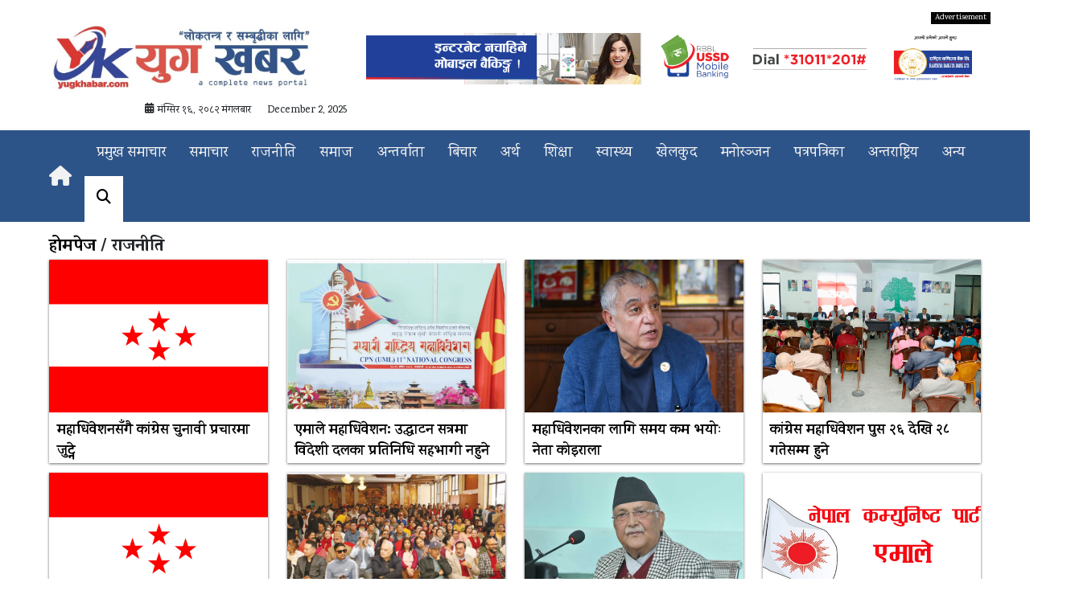

--- FILE ---
content_type: text/html; charset=UTF-8
request_url: https://yugkhabar.com/category/%E0%A4%B0%E0%A4%BE%E0%A4%9C%E0%A4%A8%E0%A5%80%E0%A4%A4%E0%A4%BF/
body_size: 11996
content:


<!DOCTYPE html>

<html lang="en-US">
	<head>
		<meta charset="UTF-8">
		<meta name="viewport" content="width=device-width, initial-scale=1.0" >
		<title>राजनीति Archives - युग खबर</title>
		<link rel="pingback" href="https://yugkhabar.com/xmlrpc.php">
<meta name='robots' content='index, follow, max-image-preview:large, max-snippet:-1, max-video-preview:-1' />
	<style>img:is([sizes="auto" i], [sizes^="auto," i]) { contain-intrinsic-size: 3000px 1500px }</style>
	
	<!-- This site is optimized with the Yoast SEO plugin v26.2 - https://yoast.com/wordpress/plugins/seo/ -->
	<link rel="canonical" href="https://yugkhabar.com/category/राजनीति/" />
	<link rel="next" href="https://yugkhabar.com/category/%e0%a4%b0%e0%a4%be%e0%a4%9c%e0%a4%a8%e0%a5%80%e0%a4%a4%e0%a4%bf/page/2/" />
	<meta property="og:locale" content="en_US" />
	<meta property="og:type" content="article" />
	<meta property="og:title" content="राजनीति Archives - युग खबर" />
	<meta property="og:url" content="https://yugkhabar.com/category/राजनीति/" />
	<meta property="og:site_name" content="युग खबर" />
	<meta property="og:image" content="https://yugkhabar.com/wp-content/uploads/2022/08/Yug-Background-Img.png" />
	<meta property="og:image:width" content="1200" />
	<meta property="og:image:height" content="628" />
	<meta property="og:image:type" content="image/png" />
	<meta name="twitter:card" content="summary_large_image" />
	<script type="application/ld+json" class="yoast-schema-graph">{"@context":"https://schema.org","@graph":[{"@type":"CollectionPage","@id":"https://yugkhabar.com/category/%e0%a4%b0%e0%a4%be%e0%a4%9c%e0%a4%a8%e0%a5%80%e0%a4%a4%e0%a4%bf/","url":"https://yugkhabar.com/category/%e0%a4%b0%e0%a4%be%e0%a4%9c%e0%a4%a8%e0%a5%80%e0%a4%a4%e0%a4%bf/","name":"राजनीति Archives - युग खबर","isPartOf":{"@id":"https://yugkhabar.com/#website"},"primaryImageOfPage":{"@id":"https://yugkhabar.com/category/%e0%a4%b0%e0%a4%be%e0%a4%9c%e0%a4%a8%e0%a5%80%e0%a4%a4%e0%a4%bf/#primaryimage"},"image":{"@id":"https://yugkhabar.com/category/%e0%a4%b0%e0%a4%be%e0%a4%9c%e0%a4%a8%e0%a5%80%e0%a4%a4%e0%a4%bf/#primaryimage"},"thumbnailUrl":"https://yugkhabar.com/wp-content/uploads/2025/07/काँग्रेस.jpg","breadcrumb":{"@id":"https://yugkhabar.com/category/%e0%a4%b0%e0%a4%be%e0%a4%9c%e0%a4%a8%e0%a5%80%e0%a4%a4%e0%a4%bf/#breadcrumb"},"inLanguage":"en-US"},{"@type":"ImageObject","inLanguage":"en-US","@id":"https://yugkhabar.com/category/%e0%a4%b0%e0%a4%be%e0%a4%9c%e0%a4%a8%e0%a5%80%e0%a4%a4%e0%a4%bf/#primaryimage","url":"https://yugkhabar.com/wp-content/uploads/2025/07/काँग्रेस.jpg","contentUrl":"https://yugkhabar.com/wp-content/uploads/2025/07/काँग्रेस.jpg","width":1200,"height":675},{"@type":"BreadcrumbList","@id":"https://yugkhabar.com/category/%e0%a4%b0%e0%a4%be%e0%a4%9c%e0%a4%a8%e0%a5%80%e0%a4%a4%e0%a4%bf/#breadcrumb","itemListElement":[{"@type":"ListItem","position":1,"name":"Home","item":"https://yugkhabar.com/"},{"@type":"ListItem","position":2,"name":"राजनीति"}]},{"@type":"WebSite","@id":"https://yugkhabar.com/#website","url":"https://yugkhabar.com/","name":"युग खबर","description":"लोकतन्त्र र समृद्धिका लागि","publisher":{"@id":"https://yugkhabar.com/#organization"},"potentialAction":[{"@type":"SearchAction","target":{"@type":"EntryPoint","urlTemplate":"https://yugkhabar.com/?s={search_term_string}"},"query-input":{"@type":"PropertyValueSpecification","valueRequired":true,"valueName":"search_term_string"}}],"inLanguage":"en-US"},{"@type":"Organization","@id":"https://yugkhabar.com/#organization","name":"Yug Khbar","url":"https://yugkhabar.com/","logo":{"@type":"ImageObject","inLanguage":"en-US","@id":"https://yugkhabar.com/#/schema/logo/image/","url":"https://yugkhabar.com/wp-content/uploads/2022/08/Yug-Background-Img.png","contentUrl":"https://yugkhabar.com/wp-content/uploads/2022/08/Yug-Background-Img.png","width":1200,"height":628,"caption":"Yug Khbar"},"image":{"@id":"https://yugkhabar.com/#/schema/logo/image/"},"sameAs":["https://www.facebook.com/YugKhabar/"]}]}</script>
	<!-- / Yoast SEO plugin. -->


<link rel='dns-prefetch' href='//stats.wp.com' />
<link rel='dns-prefetch' href='//use.fontawesome.com' />
<link rel='dns-prefetch' href='//fonts.googleapis.com' />
<link rel="alternate" type="application/rss+xml" title="युग खबर &raquo; राजनीति Category Feed" href="https://yugkhabar.com/category/%e0%a4%b0%e0%a4%be%e0%a4%9c%e0%a4%a8%e0%a5%80%e0%a4%a4%e0%a4%bf/feed/" />
<script type="text/javascript">
/* <![CDATA[ */
window._wpemojiSettings = {"baseUrl":"https:\/\/s.w.org\/images\/core\/emoji\/15.0.3\/72x72\/","ext":".png","svgUrl":"https:\/\/s.w.org\/images\/core\/emoji\/15.0.3\/svg\/","svgExt":".svg","source":{"concatemoji":"https:\/\/yugkhabar.com\/wp-includes\/js\/wp-emoji-release.min.js"}};
/*! This file is auto-generated */
!function(i,n){var o,s,e;function c(e){try{var t={supportTests:e,timestamp:(new Date).valueOf()};sessionStorage.setItem(o,JSON.stringify(t))}catch(e){}}function p(e,t,n){e.clearRect(0,0,e.canvas.width,e.canvas.height),e.fillText(t,0,0);var t=new Uint32Array(e.getImageData(0,0,e.canvas.width,e.canvas.height).data),r=(e.clearRect(0,0,e.canvas.width,e.canvas.height),e.fillText(n,0,0),new Uint32Array(e.getImageData(0,0,e.canvas.width,e.canvas.height).data));return t.every(function(e,t){return e===r[t]})}function u(e,t,n){switch(t){case"flag":return n(e,"\ud83c\udff3\ufe0f\u200d\u26a7\ufe0f","\ud83c\udff3\ufe0f\u200b\u26a7\ufe0f")?!1:!n(e,"\ud83c\uddfa\ud83c\uddf3","\ud83c\uddfa\u200b\ud83c\uddf3")&&!n(e,"\ud83c\udff4\udb40\udc67\udb40\udc62\udb40\udc65\udb40\udc6e\udb40\udc67\udb40\udc7f","\ud83c\udff4\u200b\udb40\udc67\u200b\udb40\udc62\u200b\udb40\udc65\u200b\udb40\udc6e\u200b\udb40\udc67\u200b\udb40\udc7f");case"emoji":return!n(e,"\ud83d\udc26\u200d\u2b1b","\ud83d\udc26\u200b\u2b1b")}return!1}function f(e,t,n){var r="undefined"!=typeof WorkerGlobalScope&&self instanceof WorkerGlobalScope?new OffscreenCanvas(300,150):i.createElement("canvas"),a=r.getContext("2d",{willReadFrequently:!0}),o=(a.textBaseline="top",a.font="600 32px Arial",{});return e.forEach(function(e){o[e]=t(a,e,n)}),o}function t(e){var t=i.createElement("script");t.src=e,t.defer=!0,i.head.appendChild(t)}"undefined"!=typeof Promise&&(o="wpEmojiSettingsSupports",s=["flag","emoji"],n.supports={everything:!0,everythingExceptFlag:!0},e=new Promise(function(e){i.addEventListener("DOMContentLoaded",e,{once:!0})}),new Promise(function(t){var n=function(){try{var e=JSON.parse(sessionStorage.getItem(o));if("object"==typeof e&&"number"==typeof e.timestamp&&(new Date).valueOf()<e.timestamp+604800&&"object"==typeof e.supportTests)return e.supportTests}catch(e){}return null}();if(!n){if("undefined"!=typeof Worker&&"undefined"!=typeof OffscreenCanvas&&"undefined"!=typeof URL&&URL.createObjectURL&&"undefined"!=typeof Blob)try{var e="postMessage("+f.toString()+"("+[JSON.stringify(s),u.toString(),p.toString()].join(",")+"));",r=new Blob([e],{type:"text/javascript"}),a=new Worker(URL.createObjectURL(r),{name:"wpTestEmojiSupports"});return void(a.onmessage=function(e){c(n=e.data),a.terminate(),t(n)})}catch(e){}c(n=f(s,u,p))}t(n)}).then(function(e){for(var t in e)n.supports[t]=e[t],n.supports.everything=n.supports.everything&&n.supports[t],"flag"!==t&&(n.supports.everythingExceptFlag=n.supports.everythingExceptFlag&&n.supports[t]);n.supports.everythingExceptFlag=n.supports.everythingExceptFlag&&!n.supports.flag,n.DOMReady=!1,n.readyCallback=function(){n.DOMReady=!0}}).then(function(){return e}).then(function(){var e;n.supports.everything||(n.readyCallback(),(e=n.source||{}).concatemoji?t(e.concatemoji):e.wpemoji&&e.twemoji&&(t(e.twemoji),t(e.wpemoji)))}))}((window,document),window._wpemojiSettings);
/* ]]> */
</script>

<style id='wp-emoji-styles-inline-css' type='text/css'>

	img.wp-smiley, img.emoji {
		display: inline !important;
		border: none !important;
		box-shadow: none !important;
		height: 1em !important;
		width: 1em !important;
		margin: 0 0.07em !important;
		vertical-align: -0.1em !important;
		background: none !important;
		padding: 0 !important;
	}
</style>
<link rel='stylesheet' id='wp-block-library-css' href='https://yugkhabar.com/wp-includes/css/dist/block-library/style.min.css' type='text/css' media='all' />
<link rel='stylesheet' id='mediaelement-css' href='https://yugkhabar.com/wp-includes/js/mediaelement/mediaelementplayer-legacy.min.css?ver=4.2.17' type='text/css' media='all' />
<link rel='stylesheet' id='wp-mediaelement-css' href='https://yugkhabar.com/wp-includes/js/mediaelement/wp-mediaelement.min.css' type='text/css' media='all' />
<style id='jetpack-sharing-buttons-style-inline-css' type='text/css'>
.jetpack-sharing-buttons__services-list{display:flex;flex-direction:row;flex-wrap:wrap;gap:0;list-style-type:none;margin:5px;padding:0}.jetpack-sharing-buttons__services-list.has-small-icon-size{font-size:12px}.jetpack-sharing-buttons__services-list.has-normal-icon-size{font-size:16px}.jetpack-sharing-buttons__services-list.has-large-icon-size{font-size:24px}.jetpack-sharing-buttons__services-list.has-huge-icon-size{font-size:36px}@media print{.jetpack-sharing-buttons__services-list{display:none!important}}.editor-styles-wrapper .wp-block-jetpack-sharing-buttons{gap:0;padding-inline-start:0}ul.jetpack-sharing-buttons__services-list.has-background{padding:1.25em 2.375em}
</style>
<style id='classic-theme-styles-inline-css' type='text/css'>
/*! This file is auto-generated */
.wp-block-button__link{color:#fff;background-color:#32373c;border-radius:9999px;box-shadow:none;text-decoration:none;padding:calc(.667em + 2px) calc(1.333em + 2px);font-size:1.125em}.wp-block-file__button{background:#32373c;color:#fff;text-decoration:none}
</style>
<style id='global-styles-inline-css' type='text/css'>
:root{--wp--preset--aspect-ratio--square: 1;--wp--preset--aspect-ratio--4-3: 4/3;--wp--preset--aspect-ratio--3-4: 3/4;--wp--preset--aspect-ratio--3-2: 3/2;--wp--preset--aspect-ratio--2-3: 2/3;--wp--preset--aspect-ratio--16-9: 16/9;--wp--preset--aspect-ratio--9-16: 9/16;--wp--preset--color--black: #000000;--wp--preset--color--cyan-bluish-gray: #abb8c3;--wp--preset--color--white: #ffffff;--wp--preset--color--pale-pink: #f78da7;--wp--preset--color--vivid-red: #cf2e2e;--wp--preset--color--luminous-vivid-orange: #ff6900;--wp--preset--color--luminous-vivid-amber: #fcb900;--wp--preset--color--light-green-cyan: #7bdcb5;--wp--preset--color--vivid-green-cyan: #00d084;--wp--preset--color--pale-cyan-blue: #8ed1fc;--wp--preset--color--vivid-cyan-blue: #0693e3;--wp--preset--color--vivid-purple: #9b51e0;--wp--preset--gradient--vivid-cyan-blue-to-vivid-purple: linear-gradient(135deg,rgba(6,147,227,1) 0%,rgb(155,81,224) 100%);--wp--preset--gradient--light-green-cyan-to-vivid-green-cyan: linear-gradient(135deg,rgb(122,220,180) 0%,rgb(0,208,130) 100%);--wp--preset--gradient--luminous-vivid-amber-to-luminous-vivid-orange: linear-gradient(135deg,rgba(252,185,0,1) 0%,rgba(255,105,0,1) 100%);--wp--preset--gradient--luminous-vivid-orange-to-vivid-red: linear-gradient(135deg,rgba(255,105,0,1) 0%,rgb(207,46,46) 100%);--wp--preset--gradient--very-light-gray-to-cyan-bluish-gray: linear-gradient(135deg,rgb(238,238,238) 0%,rgb(169,184,195) 100%);--wp--preset--gradient--cool-to-warm-spectrum: linear-gradient(135deg,rgb(74,234,220) 0%,rgb(151,120,209) 20%,rgb(207,42,186) 40%,rgb(238,44,130) 60%,rgb(251,105,98) 80%,rgb(254,248,76) 100%);--wp--preset--gradient--blush-light-purple: linear-gradient(135deg,rgb(255,206,236) 0%,rgb(152,150,240) 100%);--wp--preset--gradient--blush-bordeaux: linear-gradient(135deg,rgb(254,205,165) 0%,rgb(254,45,45) 50%,rgb(107,0,62) 100%);--wp--preset--gradient--luminous-dusk: linear-gradient(135deg,rgb(255,203,112) 0%,rgb(199,81,192) 50%,rgb(65,88,208) 100%);--wp--preset--gradient--pale-ocean: linear-gradient(135deg,rgb(255,245,203) 0%,rgb(182,227,212) 50%,rgb(51,167,181) 100%);--wp--preset--gradient--electric-grass: linear-gradient(135deg,rgb(202,248,128) 0%,rgb(113,206,126) 100%);--wp--preset--gradient--midnight: linear-gradient(135deg,rgb(2,3,129) 0%,rgb(40,116,252) 100%);--wp--preset--font-size--small: 13px;--wp--preset--font-size--medium: 20px;--wp--preset--font-size--large: 36px;--wp--preset--font-size--x-large: 42px;--wp--preset--spacing--20: 0.44rem;--wp--preset--spacing--30: 0.67rem;--wp--preset--spacing--40: 1rem;--wp--preset--spacing--50: 1.5rem;--wp--preset--spacing--60: 2.25rem;--wp--preset--spacing--70: 3.38rem;--wp--preset--spacing--80: 5.06rem;--wp--preset--shadow--natural: 6px 6px 9px rgba(0, 0, 0, 0.2);--wp--preset--shadow--deep: 12px 12px 50px rgba(0, 0, 0, 0.4);--wp--preset--shadow--sharp: 6px 6px 0px rgba(0, 0, 0, 0.2);--wp--preset--shadow--outlined: 6px 6px 0px -3px rgba(255, 255, 255, 1), 6px 6px rgba(0, 0, 0, 1);--wp--preset--shadow--crisp: 6px 6px 0px rgba(0, 0, 0, 1);}:where(.is-layout-flex){gap: 0.5em;}:where(.is-layout-grid){gap: 0.5em;}body .is-layout-flex{display: flex;}.is-layout-flex{flex-wrap: wrap;align-items: center;}.is-layout-flex > :is(*, div){margin: 0;}body .is-layout-grid{display: grid;}.is-layout-grid > :is(*, div){margin: 0;}:where(.wp-block-columns.is-layout-flex){gap: 2em;}:where(.wp-block-columns.is-layout-grid){gap: 2em;}:where(.wp-block-post-template.is-layout-flex){gap: 1.25em;}:where(.wp-block-post-template.is-layout-grid){gap: 1.25em;}.has-black-color{color: var(--wp--preset--color--black) !important;}.has-cyan-bluish-gray-color{color: var(--wp--preset--color--cyan-bluish-gray) !important;}.has-white-color{color: var(--wp--preset--color--white) !important;}.has-pale-pink-color{color: var(--wp--preset--color--pale-pink) !important;}.has-vivid-red-color{color: var(--wp--preset--color--vivid-red) !important;}.has-luminous-vivid-orange-color{color: var(--wp--preset--color--luminous-vivid-orange) !important;}.has-luminous-vivid-amber-color{color: var(--wp--preset--color--luminous-vivid-amber) !important;}.has-light-green-cyan-color{color: var(--wp--preset--color--light-green-cyan) !important;}.has-vivid-green-cyan-color{color: var(--wp--preset--color--vivid-green-cyan) !important;}.has-pale-cyan-blue-color{color: var(--wp--preset--color--pale-cyan-blue) !important;}.has-vivid-cyan-blue-color{color: var(--wp--preset--color--vivid-cyan-blue) !important;}.has-vivid-purple-color{color: var(--wp--preset--color--vivid-purple) !important;}.has-black-background-color{background-color: var(--wp--preset--color--black) !important;}.has-cyan-bluish-gray-background-color{background-color: var(--wp--preset--color--cyan-bluish-gray) !important;}.has-white-background-color{background-color: var(--wp--preset--color--white) !important;}.has-pale-pink-background-color{background-color: var(--wp--preset--color--pale-pink) !important;}.has-vivid-red-background-color{background-color: var(--wp--preset--color--vivid-red) !important;}.has-luminous-vivid-orange-background-color{background-color: var(--wp--preset--color--luminous-vivid-orange) !important;}.has-luminous-vivid-amber-background-color{background-color: var(--wp--preset--color--luminous-vivid-amber) !important;}.has-light-green-cyan-background-color{background-color: var(--wp--preset--color--light-green-cyan) !important;}.has-vivid-green-cyan-background-color{background-color: var(--wp--preset--color--vivid-green-cyan) !important;}.has-pale-cyan-blue-background-color{background-color: var(--wp--preset--color--pale-cyan-blue) !important;}.has-vivid-cyan-blue-background-color{background-color: var(--wp--preset--color--vivid-cyan-blue) !important;}.has-vivid-purple-background-color{background-color: var(--wp--preset--color--vivid-purple) !important;}.has-black-border-color{border-color: var(--wp--preset--color--black) !important;}.has-cyan-bluish-gray-border-color{border-color: var(--wp--preset--color--cyan-bluish-gray) !important;}.has-white-border-color{border-color: var(--wp--preset--color--white) !important;}.has-pale-pink-border-color{border-color: var(--wp--preset--color--pale-pink) !important;}.has-vivid-red-border-color{border-color: var(--wp--preset--color--vivid-red) !important;}.has-luminous-vivid-orange-border-color{border-color: var(--wp--preset--color--luminous-vivid-orange) !important;}.has-luminous-vivid-amber-border-color{border-color: var(--wp--preset--color--luminous-vivid-amber) !important;}.has-light-green-cyan-border-color{border-color: var(--wp--preset--color--light-green-cyan) !important;}.has-vivid-green-cyan-border-color{border-color: var(--wp--preset--color--vivid-green-cyan) !important;}.has-pale-cyan-blue-border-color{border-color: var(--wp--preset--color--pale-cyan-blue) !important;}.has-vivid-cyan-blue-border-color{border-color: var(--wp--preset--color--vivid-cyan-blue) !important;}.has-vivid-purple-border-color{border-color: var(--wp--preset--color--vivid-purple) !important;}.has-vivid-cyan-blue-to-vivid-purple-gradient-background{background: var(--wp--preset--gradient--vivid-cyan-blue-to-vivid-purple) !important;}.has-light-green-cyan-to-vivid-green-cyan-gradient-background{background: var(--wp--preset--gradient--light-green-cyan-to-vivid-green-cyan) !important;}.has-luminous-vivid-amber-to-luminous-vivid-orange-gradient-background{background: var(--wp--preset--gradient--luminous-vivid-amber-to-luminous-vivid-orange) !important;}.has-luminous-vivid-orange-to-vivid-red-gradient-background{background: var(--wp--preset--gradient--luminous-vivid-orange-to-vivid-red) !important;}.has-very-light-gray-to-cyan-bluish-gray-gradient-background{background: var(--wp--preset--gradient--very-light-gray-to-cyan-bluish-gray) !important;}.has-cool-to-warm-spectrum-gradient-background{background: var(--wp--preset--gradient--cool-to-warm-spectrum) !important;}.has-blush-light-purple-gradient-background{background: var(--wp--preset--gradient--blush-light-purple) !important;}.has-blush-bordeaux-gradient-background{background: var(--wp--preset--gradient--blush-bordeaux) !important;}.has-luminous-dusk-gradient-background{background: var(--wp--preset--gradient--luminous-dusk) !important;}.has-pale-ocean-gradient-background{background: var(--wp--preset--gradient--pale-ocean) !important;}.has-electric-grass-gradient-background{background: var(--wp--preset--gradient--electric-grass) !important;}.has-midnight-gradient-background{background: var(--wp--preset--gradient--midnight) !important;}.has-small-font-size{font-size: var(--wp--preset--font-size--small) !important;}.has-medium-font-size{font-size: var(--wp--preset--font-size--medium) !important;}.has-large-font-size{font-size: var(--wp--preset--font-size--large) !important;}.has-x-large-font-size{font-size: var(--wp--preset--font-size--x-large) !important;}
:where(.wp-block-post-template.is-layout-flex){gap: 1.25em;}:where(.wp-block-post-template.is-layout-grid){gap: 1.25em;}
:where(.wp-block-columns.is-layout-flex){gap: 2em;}:where(.wp-block-columns.is-layout-grid){gap: 2em;}
:root :where(.wp-block-pullquote){font-size: 1.5em;line-height: 1.6;}
</style>
<link rel='stylesheet' id='font-awesome-css' href='https://use.fontawesome.com/releases/v6.2.0/css/all.css' type='text/css' media='all' />
<link rel='stylesheet' id='wpb-google-fonts-css' href='https://fonts.googleapis.com/css2?family=Karma%3Awght%40500%3B600%3B700&#038;display=swap' type='text/css' media='all' />
<link rel='stylesheet' id='bootstrap-css' href='https://yugkhabar.com/wp-content/themes/yugkhabar/inc/css/nt_bootstrap.css' type='text/css' media='all' />
<link rel='stylesheet' id='style-css' href='https://yugkhabar.com/wp-content/themes/yugkhabar/style.css' type='text/css' media='all' />
<link rel='stylesheet' id='neptop-css' href='https://yugkhabar.com/wp-content/themes/yugkhabar/inc/css/neptop.css' type='text/css' media='all' />
<link rel='stylesheet' id='neptop-post-css' href='https://yugkhabar.com/wp-content/themes/yugkhabar/inc/css/neptop_post.css' type='text/css' media='all' />
<link rel="https://api.w.org/" href="https://yugkhabar.com/wp-json/" /><link rel="alternate" title="JSON" type="application/json" href="https://yugkhabar.com/wp-json/wp/v2/categories/36" /><link rel="EditURI" type="application/rsd+xml" title="RSD" href="https://yugkhabar.com/xmlrpc.php?rsd" />

	<style>img#wpstats{display:none}</style>
		<link rel="icon" href="https://yugkhabar.com/wp-content/uploads/2018/07/cropped-Screen-Shot-2018-07-25-at-1.45.28-pm-32x32.png" sizes="32x32" />
<link rel="icon" href="https://yugkhabar.com/wp-content/uploads/2018/07/cropped-Screen-Shot-2018-07-25-at-1.45.28-pm-192x192.png" sizes="192x192" />
<link rel="apple-touch-icon" href="https://yugkhabar.com/wp-content/uploads/2018/07/cropped-Screen-Shot-2018-07-25-at-1.45.28-pm-180x180.png" />
<meta name="msapplication-TileImage" content="https://yugkhabar.com/wp-content/uploads/2018/07/cropped-Screen-Shot-2018-07-25-at-1.45.28-pm-270x270.png" />
		<style type="text/css" id="wp-custom-css">
			.neptop_ads img{
	position:relative;
}

.neptop_ads:before {
    position: absolute;
    content: 'Advertisement';
    right: 0;
    color: #fff;
    background: #060606;
    top: 0;
    padding: 0px 5px;
    font-size: 10px;
}

.nep_notice {
	text-align: left;
    border: #ccc 1px solid;
    border-radius: 0.4rem;
    background: #2d5489;
    margin: 1rem 0;
}
.nep_notice p{
	margin: 0;
    color: #fff;
    font-size: 1.1rem;
    padding: 0.3rem;
    font-weight: 600;
}		</style>
		
<script type='text/javascript' src='https://platform-api.sharethis.com/js/sharethis.js#property=637e8d107dcd5a001208eb2d&product=sop' async='async'></script>

<script async defer crossorigin="anonymous" src="https://connect.facebook.net/en_US/sdk.js#xfbml=1&version=v15.0&appId=1296508143867007&autoLogAppEvents=1" nonce="mDbpJEsd"></script>
		
<script src="https://cdn.onesignal.com/sdks/OneSignalSDK.js" async=""></script>
<script>
  window.OneSignal = window.OneSignal || [];
  OneSignal.push(function() {
    OneSignal.init({
      appId: "2cff560a-650b-44c7-a718-336281ae571f",
    });
  });
</script>
		
		<!-- Google Tag Manager -->
<script>(function(w,d,s,l,i){w[l]=w[l]||[];w[l].push({'gtm.start':
new Date().getTime(),event:'gtm.js'});var f=d.getElementsByTagName(s)[0],
j=d.createElement(s),dl=l!='dataLayer'?'&l='+l:'';j.async=true;j.src=
'https://www.googletagmanager.com/gtm.js?id='+i+dl;f.parentNode.insertBefore(j,f);
})(window,document,'script','dataLayer','GTM-MWM4J77');</script>
<!-- End Google Tag Manager -->
	</head>
	
<body>
	
	<!-- Google Tag Manager (noscript) -->
<noscript><iframe src="https://www.googletagmanager.com/ns.html?id=GTM-MWM4J77"
height="0" width="0" style="display:none;visibility:hidden"></iframe></noscript>
<!-- End Google Tag Manager (noscript) -->
<div class="nt-header-body">
	<div class="container nt-header-content">
		<div class="row">
			<div class="col-md-4 nt-header-left">
				<a href="https://yugkhabar.com/" class="custom-logo-link" rel="home"><img width="934" height="286" src="https://yugkhabar.com/wp-content/uploads/2022/12/cropped-logo-yugkhabar.jpg" class="custom-logo" alt="युग खबर" decoding="async" fetchpriority="high" srcset="https://yugkhabar.com/wp-content/uploads/2022/12/cropped-logo-yugkhabar.jpg 934w, https://yugkhabar.com/wp-content/uploads/2022/12/cropped-logo-yugkhabar-300x92.jpg 300w, https://yugkhabar.com/wp-content/uploads/2022/12/cropped-logo-yugkhabar-768x235.jpg 768w" sizes="(max-width: 934px) 100vw, 934px" /></a>
				<div class="nt-header-date">
					<i class="fa-solid fa-calendar-days"></i>
					मंग्सिर १६, २०८२ मंगलबार 

					<span>December 2, 2025</span>
				</div>
			</div>
			<div class="col-md-8 nt-header-right">
				<aside id="block-20" class="neptop_ads widget widget_block widget_media_image">
<figure class="wp-block-image size-full"><img decoding="async" width="1200" height="100" src="https://yugkhabar.com/wp-content/uploads/2024/03/RBB-Ads.gif" alt="" class="wp-image-145227"/></figure>
</aside>			</div>
		</div>
	</div>
</div>
 
<nav>
     <div class="container">
    <div class="wrapper">
      <div class="logo"><a href="/"><i class="fa-solid fa-house"></i></a></div>
      <input type="radio" name="slider" id="menu-btn">
      <input type="radio" name="slider" id="close-btn">
      <ul class="nav-links">
        <label for="close-btn" class="btn close-btn"><i class="fas fa-times"></i></label>
        <li><a href="/category/प्रमुख-समाचार/">प्रमुख समाचार</a></li>
        <li>
          <a href="/category/समाचार/" class="desktop-item">समाचार</a>
          <input type="checkbox" id="showDrop">
          <label for="showDrop" class="mobile-item">समाचार</label>
          <ul class="drop-menu">
            <li><a href="/category/समसामयिक/">समसामयिक</a></li>
            <li><a href="/category/संसद/">संसद</a></li>
          </ul>
        </li>
        <li><a href="/category/राजनीति/">राजनीति</a></li>
        <li>
          <a href="/category/समाज/" class="desktop-item">समाज</a>
          <input type="checkbox" id="showDrop">
          <label for="showDrop" class="mobile-item">समाज</label>
          <ul class="drop-menu">
            <li><a href="/category/अपराध/">अपराध</a></li>
          </ul>
        </li>
        <li><a href="/category/अन्तर्वाता/">अन्तर्वाता</a></li>
        <li><a href="/category/बिचार/">बिचार</a></li>
        <li><a href="/category/अर्थ-पर्यटन//">अर्थ</a></li>
        <li><a href="/category/शिक्षा/">शिक्षा</a></li>
        <li><a href="/category/स्वास्थ्य/">स्वास्थ्य</a></li>
        <li><a href="/category/खेलकुद/">खेलकुद</a></li>
        <li><a href="/category/मनोरञ्जन/">मनोरञ्जन</a></li>
        <li><a href="/category/पत्रपत्रिका/">पत्रपत्रिका</a></li>
        <li><a href="/category/अन्तराष्ट्रिय/">अन्तराष्ट्रिय</a></li>
		  
        

        <li>
          <a href="/" class="desktop-item">अन्य</a>
          <input type="checkbox" id="showDrop">
          <label for="showDrop" class="mobile-item">अन्य</label>
          <ul class="drop-menu">
            <li><a href="/category/धर्म-संस्कृति/">धर्म-संस्कृति</a></li>
            <li><a href="/category/रोचक/">रोचक</a></li>
            <li><a href="/category/सुचना-प्रविधी/">सुचना-प्रविधी</a></li>

          </ul>
        </li>

        <li class="nt-search"><a href="/"><i class="fa-solid fa-magnifying-glass"></i></a></li>



<!--
        <li>
          <a href="#" class="desktop-item">अन्य</a>
          <input type="checkbox" id="showMega">
          <label for="showMega" class="mobile-item">अन्य</label>
          <div class="mega-box">
            <div class="content">
              <div class="nav-row">
                <img src="http://localhost/neptop/wp-content/uploads/2022/11/Web-logo-croped.png" alt="">
              </div>
              <div class="nav-row">
                <header>Design Services</header>
                <ul class="mega-links">
                  <li><a href="#">Graphics</a></li>
                  <li><a href="#">Vectors</a></li>
                  <li><a href="#">Business cards</a></li>
                  <li><a href="#">Custom logo</a></li>
                </ul>
              </div>
              <div class="nav-row">
                <header>Email Services</header>
                <ul class="mega-links">
                  <li><a href="#">Personal Email</a></li>
                  <li><a href="#">Business Email</a></li>
                  <li><a href="#">Mobile Email</a></li>
                  <li><a href="#">Web Marketing</a></li>
                </ul>
              </div>
              <div class="nav-row">
                <header>Security services</header>
                <ul class="mega-links">
                  <li><a href="#">Site Seal</a></li>
                  <li><a href="#">VPS Hosting</a></li>
                  <li><a href="#">Privacy Seal</a></li>
                  <li><a href="#">Website design</a></li>
                </ul>
              </div>
            </div>
          </div>
        </li> -->
      </ul>
      <label for="menu-btn" class="btn menu-btn"><i class="fas fa-bars"></i></label>
    </div>
 </div>
  </nav>


  <style type="text/css">

nav{
  z-index: 99;
  width: 100%;
  background: #2d5489;
  width: 100%;
  margin-bottom: 1rem;

}
nav .wrapper{
  position: relative;
  display: flex;
  align-items: center;
}
.wrapper .logo a{
  color: #f2f2f2;
  font-size: 25px;
  font-weight: 600;
  text-decoration: none;
  line-height: 0;
}
.wrapper .logo i{
  margin-top: 5px;
}

.nav-links li{
  list-style: none;
  float: left;
  display: grid;
}
.nav-links li a{
  color: #f2f2f2;
  text-decoration: none;
  font-size: 18px;
  font-weight: 500;
  padding: 15px 15px;
  transition: all 0.3s ease;
}
.nav-links li a:hover{
  background: #ed4942;
}
.nav-links .mobile-item{
  display: none;
}
.nav-links .drop-menu{
  position: absolute;
  background: #b5cded;
  width: 180px;
  line-height: 45px;
  top: 1px;
  opacity: 0;
  visibility: hidden;
  box-shadow: 0 6px 10px rgba(0,0,0,0.15);
}
.drop-menu li{
  float: none;
}
.nav-links li:hover .drop-menu,
.nav-links li:hover .mega-box{
  transition: all 0.3s ease;
  top: 57px;
  opacity: 1;
  visibility: visible;
}

.drop-menu li a{
  width: 100%;
  display: block;
  padding: 0 0 0 15px;
  font-weight: 400;
  border-radius: 0px;
  color: #000;
}
.mega-box{
  position: absolute;
  left: 0;
  width: 100%;
  top: 57px;
  opacity: 0;
  visibility: hidden;
}
.mega-box .content{
  background: #b5cded;
  padding: 25px 20px;
  display: flex;
  width: 100%;
  justify-content: space-between;
  box-shadow: 0 6px 10px rgba(0,0,0,0.15);
}
.mega-box .content .nav-row{
  width: calc(25% - 30px);
  line-height: 45px;
}
.content .nav-row img{
  width: 100%;
  height: 100%;
  object-fit: cover;
}
.content .nav-row header{
  color: #000;
  font-size: 20px;
  font-weight: 600;
}
.content .nav-row .mega-links{
  margin-left: -40px;
  border-left: 2px solid rgb(14 14 14)
}
.nav-row .mega-links li{
  padding: 0 20px;
}
.nav-row .mega-links li a{
  padding: 0px;
  padding: 0 20px;
  color: #000;
  font-size: 17px;
  display: block;
}
.nav-row .mega-links li a:hover{
  color: #f2f2f2;
}
.wrapper .btn{
  color: #fff;
  font-size: 20px;
  cursor: pointer;
  display: none;
  margin-top: 10px;
}
.wrapper .btn.close-btn{
  position: absolute;
  right: 30px;
  top: 10px;
}
.wrapper ul{
  margin: 0;
  padding-left: 1rem;
}

 ul.drop-menu{
    padding: 0;
  }


@media screen and (max-width: 970px) {
  .wrapper .nav-links{
  display: inline-flex;
}
  .wrapper .btn{
    display: block;
    position: absolute;
    right: 0;
  }
  .wrapper .nav-links{
    position: fixed;
    height: 100vh;
    width: 100%;
    max-width: 350px;
    top: -10px;
    left: -100%;
    background: #b5cded;
    display: block;
    padding: 50px 10px;
    line-height: 50px;
    overflow-y: auto;
    box-shadow: 0px 15px 15px rgba(0,0,0,0.18);
    transition: all 0.3s ease;
  }
   /* custom scroll bar */
  ::-webkit-scrollbar {
    width: 10px;
  }
  ::-webkit-scrollbar-track {
    background: #242526;
  }
  ::-webkit-scrollbar-thumb {
    background: #3A3B3C;
  }
  #menu-btn:checked ~ .nav-links{
    left: 0%;
  }
  #menu-btn:checked ~ .btn.menu-btn{
    display: none;
  }
  #close-btn:checked ~ .btn.menu-btn{
    display: block;
  }
  
  
  .nav-links li{
    margin: 15px 10px;
    float: none;
    display: block;
  }
  .nav-links li a{
    padding: 0 20px;
    display: block;
    font-size: 20px;
    color: #000;
  }
  .nav-links .drop-menu{
    position: static;
    opacity: 1;
    top: 65px;
    visibility: visible;
    padding-left: 20px;
    width: 100%;
    max-height: 0px;
    overflow: hidden;
    box-shadow: none;
    transition: all 0.3s ease;
  }

  #showDrop:checked ~ .drop-menu,
  #showMega:checked ~ .mega-box{
    max-height: 100%;
  }
  .nav-links .desktop-item{
    display: none;
  }
  .nav-links .mobile-item{
    display: block;
    color: #000;
    font-size: 20px;
    font-weight: 500;
    padding-left: 20px;
    cursor: pointer;
    border-radius: 5px;
    transition: all 0.3s ease;
  }
  .nav-links .mobile-item:hover{
    background: #3A3B3C;
  }
  .drop-menu li{
    margin: 0;
  }
  .drop-menu li a{
    font-size: 18px;
  }
  .mega-box{
    position: static;
    top: 65px;
    opacity: 1;
    visibility: visible;
    padding: 0 20px;
    max-height: 0px;
    overflow: hidden;
    transition: all 0.3s ease;
  }
  .mega-box .content{
    box-shadow: none;
    flex-direction: column;
    padding: 20px 20px 0 20px;
  }
  .mega-box .content .nav-row{
    width: 100%;
    margin-bottom: 15px;
    border-top: 1px solid rgba(255,255,255,0.08);
  }
  .mega-box .content .nav-row:nth-child(1),
  .mega-box .content .nav-row:nth-child(2){
    border-top: 0px;
  }
  .content .nav-row .mega-links{
    border-left: 0px;
    padding-left: 15px;
  }
  .nav-row .mega-links li{
    margin: 0;
  }
  .content .nav-row header{
    font-size: 19px;
  }
}
nav input{
  display: none;
}

.nt-search a{
  background: #fff;
  color: #000;
}
.nt-search a:hover{
  background: #fff;
}
.nt-search i{
  color: #000;
}





  </style>
<div class="container">
   </div>








<div class="container ">
    <div class="nep_cat_title"> <a href="/">होमपेज</a> /  राजनीति</div>
        <div class="row nep_pagination">

<div class="col-xl-3 col-lg-4 col-md-4 col-sm-6 col-6 nt_display_grid">
            <a href="https://yugkhabar.com/213385/2025/" class="nt_display_grid">
    <div class="nt_post_f2body">
        <div class="nt_post_thumbnail">
        <img width="1200" height="675" src="https://yugkhabar.com/wp-content/uploads/2025/07/काँग्रेस.jpg" class="attachment-post-thumbnail size-post-thumbnail wp-post-image" alt="" decoding="async" srcset="https://yugkhabar.com/wp-content/uploads/2025/07/काँग्रेस.jpg 1200w, https://yugkhabar.com/wp-content/uploads/2025/07/काँग्रेस-300x169.jpg 300w, https://yugkhabar.com/wp-content/uploads/2025/07/काँग्रेस-1024x576.jpg 1024w, https://yugkhabar.com/wp-content/uploads/2025/07/काँग्रेस-768x432.jpg 768w" sizes="(max-width: 1200px) 100vw, 1200px" />        </div> 
        <h4>महाधिवेशनसँगै कांग्रेस चुनावी प्रचारमा जुट्ने</h4>
    </div>
</a>
 
       
</div>

<div class="col-xl-3 col-lg-4 col-md-4 col-sm-6 col-6 nt_display_grid">
            <a href="https://yugkhabar.com/213368/2025/" class="nt_display_grid">
    <div class="nt_post_f2body">
        <div class="nt_post_thumbnail">
        <img width="993" height="676" src="https://yugkhabar.com/wp-content/uploads/2025/12/एमाले-महाधिवेशन.jpg" class="attachment-post-thumbnail size-post-thumbnail wp-post-image" alt="" decoding="async" srcset="https://yugkhabar.com/wp-content/uploads/2025/12/एमाले-महाधिवेशन.jpg 993w, https://yugkhabar.com/wp-content/uploads/2025/12/एमाले-महाधिवेशन-300x204.jpg 300w, https://yugkhabar.com/wp-content/uploads/2025/12/एमाले-महाधिवेशन-768x523.jpg 768w" sizes="(max-width: 993px) 100vw, 993px" />        </div> 
        <h4>एमाले महाधिवेशन: उद्घाटन सत्रमा विदेशी दलका प्रतिनिधि सहभागी नहुने</h4>
    </div>
</a>
 
       
</div>

<div class="col-xl-3 col-lg-4 col-md-4 col-sm-6 col-6 nt_display_grid">
            <a href="https://yugkhabar.com/213343/2025/" class="nt_display_grid">
    <div class="nt_post_f2body">
        <div class="nt_post_thumbnail">
        <img width="994" height="632" src="https://yugkhabar.com/wp-content/uploads/2021/10/shashank-koirala-6-09102021035638-1000x0-1.jpg" class="attachment-post-thumbnail size-post-thumbnail wp-post-image" alt="" decoding="async" loading="lazy" srcset="https://yugkhabar.com/wp-content/uploads/2021/10/shashank-koirala-6-09102021035638-1000x0-1.jpg 994w, https://yugkhabar.com/wp-content/uploads/2021/10/shashank-koirala-6-09102021035638-1000x0-1-300x191.jpg 300w, https://yugkhabar.com/wp-content/uploads/2021/10/shashank-koirala-6-09102021035638-1000x0-1-768x488.jpg 768w" sizes="auto, (max-width: 994px) 100vw, 994px" />        </div> 
        <h4>महाधिवेशनका लागि समय कम भयोः नेता कोइराला</h4>
    </div>
</a>
 
       
</div>

<div class="col-xl-3 col-lg-4 col-md-4 col-sm-6 col-6 nt_display_grid">
            <a href="https://yugkhabar.com/213266/2025/" class="nt_display_grid">
    <div class="nt_post_f2body">
        <div class="nt_post_thumbnail">
        <img width="1200" height="600" src="https://yugkhabar.com/wp-content/uploads/2025/10/काँग्रेस-केन्द्रीय-समिति-बैठक.jpg" class="attachment-post-thumbnail size-post-thumbnail wp-post-image" alt="" decoding="async" loading="lazy" srcset="https://yugkhabar.com/wp-content/uploads/2025/10/काँग्रेस-केन्द्रीय-समिति-बैठक.jpg 1200w, https://yugkhabar.com/wp-content/uploads/2025/10/काँग्रेस-केन्द्रीय-समिति-बैठक-300x150.jpg 300w, https://yugkhabar.com/wp-content/uploads/2025/10/काँग्रेस-केन्द्रीय-समिति-बैठक-1024x512.jpg 1024w, https://yugkhabar.com/wp-content/uploads/2025/10/काँग्रेस-केन्द्रीय-समिति-बैठक-768x384.jpg 768w" sizes="auto, (max-width: 1200px) 100vw, 1200px" />        </div> 
        <h4>कांग्रेस महाधिवेशन पुस २६ देखि २८ गतेसम्म हुने</h4>
    </div>
</a>
 
       
</div>

<div class="col-xl-3 col-lg-4 col-md-4 col-sm-6 col-6 nt_display_grid">
            <a href="https://yugkhabar.com/213198/2025/" class="nt_display_grid">
    <div class="nt_post_f2body">
        <div class="nt_post_thumbnail">
        <img width="1200" height="675" src="https://yugkhabar.com/wp-content/uploads/2025/07/काँग्रेस.jpg" class="attachment-post-thumbnail size-post-thumbnail wp-post-image" alt="" decoding="async" loading="lazy" srcset="https://yugkhabar.com/wp-content/uploads/2025/07/काँग्रेस.jpg 1200w, https://yugkhabar.com/wp-content/uploads/2025/07/काँग्रेस-300x169.jpg 300w, https://yugkhabar.com/wp-content/uploads/2025/07/काँग्रेस-1024x576.jpg 1024w, https://yugkhabar.com/wp-content/uploads/2025/07/काँग्रेस-768x432.jpg 768w" sizes="auto, (max-width: 1200px) 100vw, 1200px" />        </div> 
        <h4>कांग्रेसको केन्द्रीय कार्यसमिति बैठक बस्दै</h4>
    </div>
</a>
 
       
</div>

<div class="col-xl-3 col-lg-4 col-md-4 col-sm-6 col-6 nt_display_grid">
            <a href="https://yugkhabar.com/213165/2025/" class="nt_display_grid">
    <div class="nt_post_f2body">
        <div class="nt_post_thumbnail">
        <img width="1225" height="582" src="https://yugkhabar.com/wp-content/uploads/2025/11/काँग्रेस-भेला-.png" class="attachment-post-thumbnail size-post-thumbnail wp-post-image" alt="" decoding="async" loading="lazy" srcset="https://yugkhabar.com/wp-content/uploads/2025/11/काँग्रेस-भेला-.png 1225w, https://yugkhabar.com/wp-content/uploads/2025/11/काँग्रेस-भेला--300x143.png 300w, https://yugkhabar.com/wp-content/uploads/2025/11/काँग्रेस-भेला--1024x487.png 1024w, https://yugkhabar.com/wp-content/uploads/2025/11/काँग्रेस-भेला--768x365.png 768w" sizes="auto, (max-width: 1225px) 100vw, 1225px" />        </div> 
        <h4>पुस २८ भित्र विशेष महाधिवेशन हुन कसैले रोक्न मिल्दैन : कांग्रेस महाधिवेशन पक्षधर</h4>
    </div>
</a>
 
       
</div>

<div class="col-xl-3 col-lg-4 col-md-4 col-sm-6 col-6 nt_display_grid">
            <a href="https://yugkhabar.com/213164/2025/" class="nt_display_grid">
    <div class="nt_post_f2body">
        <div class="nt_post_thumbnail">
        <img width="1200" height="742" src="https://yugkhabar.com/wp-content/uploads/2025/11/ओली-2.jpg" class="attachment-post-thumbnail size-post-thumbnail wp-post-image" alt="" decoding="async" loading="lazy" srcset="https://yugkhabar.com/wp-content/uploads/2025/11/ओली-2.jpg 1200w, https://yugkhabar.com/wp-content/uploads/2025/11/ओली-2-300x186.jpg 300w, https://yugkhabar.com/wp-content/uploads/2025/11/ओली-2-1024x633.jpg 1024w, https://yugkhabar.com/wp-content/uploads/2025/11/ओली-2-768x475.jpg 768w" sizes="auto, (max-width: 1200px) 100vw, 1200px" />        </div> 
        <h4>महाधिवेशनले उन्नत र रुपान्तरित एकता प्रदर्शन गर्ने अध्यक्ष ओलीको विश्वास</h4>
    </div>
</a>
 
       
</div>

<div class="col-xl-3 col-lg-4 col-md-4 col-sm-6 col-6 nt_display_grid">
            <a href="https://yugkhabar.com/213125/2025/" class="nt_display_grid">
    <div class="nt_post_f2body">
        <div class="nt_post_thumbnail">
        <img width="1200" height="710" src="https://yugkhabar.com/wp-content/uploads/2020/08/नेकपा-एमाले.jpg" class="attachment-post-thumbnail size-post-thumbnail wp-post-image" alt="" decoding="async" loading="lazy" srcset="https://yugkhabar.com/wp-content/uploads/2020/08/नेकपा-एमाले.jpg 1200w, https://yugkhabar.com/wp-content/uploads/2020/08/नेकपा-एमाले-300x178.jpg 300w, https://yugkhabar.com/wp-content/uploads/2020/08/नेकपा-एमाले-1024x606.jpg 1024w, https://yugkhabar.com/wp-content/uploads/2020/08/नेकपा-एमाले-768x454.jpg 768w" sizes="auto, (max-width: 1200px) 100vw, 1200px" />        </div> 
        <h4>एमाले महाधिवेशनःकञ्चनपुरमा एक स्थानमा सर्वसम्मत, दुईमा निर्वाचन</h4>
    </div>
</a>
 
       
</div>

<div class="col-xl-3 col-lg-4 col-md-4 col-sm-6 col-6 nt_display_grid">
            <a href="https://yugkhabar.com/213121/2025/" class="nt_display_grid">
    <div class="nt_post_f2body">
        <div class="nt_post_thumbnail">
        <img width="1550" height="811" src="https://yugkhabar.com/wp-content/uploads/2023/06/एमाले.jpeg" class="attachment-post-thumbnail size-post-thumbnail wp-post-image" alt="" decoding="async" loading="lazy" srcset="https://yugkhabar.com/wp-content/uploads/2023/06/एमाले.jpeg 1550w, https://yugkhabar.com/wp-content/uploads/2023/06/एमाले-300x157.jpeg 300w, https://yugkhabar.com/wp-content/uploads/2023/06/एमाले-1024x536.jpeg 1024w, https://yugkhabar.com/wp-content/uploads/2023/06/एमाले-768x402.jpeg 768w, https://yugkhabar.com/wp-content/uploads/2023/06/एमाले-1536x804.jpeg 1536w" sizes="auto, (max-width: 1550px) 100vw, 1550px" />        </div> 
        <h4>एमालेको महाधिवेशनका लागि मकवानपुरबाट प्रतिनिधि चयन</h4>
    </div>
</a>
 
       
</div>

<div class="col-xl-3 col-lg-4 col-md-4 col-sm-6 col-6 nt_display_grid">
            <a href="https://yugkhabar.com/213134/2025/" class="nt_display_grid">
    <div class="nt_post_f2body">
        <div class="nt_post_thumbnail">
        <img width="1280" height="853" src="https://yugkhabar.com/wp-content/uploads/2025/11/रास्वपा-विवेकशिल.jpg" class="attachment-post-thumbnail size-post-thumbnail wp-post-image" alt="" decoding="async" loading="lazy" srcset="https://yugkhabar.com/wp-content/uploads/2025/11/रास्वपा-विवेकशिल.jpg 1280w, https://yugkhabar.com/wp-content/uploads/2025/11/रास्वपा-विवेकशिल-300x200.jpg 300w, https://yugkhabar.com/wp-content/uploads/2025/11/रास्वपा-विवेकशिल-1024x682.jpg 1024w, https://yugkhabar.com/wp-content/uploads/2025/11/रास्वपा-विवेकशिल-150x100.jpg 150w, https://yugkhabar.com/wp-content/uploads/2025/11/रास्वपा-विवेकशिल-768x512.jpg 768w" sizes="auto, (max-width: 1280px) 100vw, 1280px" />        </div> 
        <h4>रास्वपा र विवेकशील साझा पार्टीबीच एकताको घोषणा</h4>
    </div>
</a>
 
       
</div>

<div class="col-xl-3 col-lg-4 col-md-4 col-sm-6 col-6 nt_display_grid">
            <a href="https://yugkhabar.com/213091/2025/" class="nt_display_grid">
    <div class="nt_post_f2body">
        <div class="nt_post_thumbnail">
        <img width="2048" height="1153" src="https://yugkhabar.com/wp-content/uploads/2025/11/एकता-सन्देश-सभा.jpg" class="attachment-post-thumbnail size-post-thumbnail wp-post-image" alt="" decoding="async" loading="lazy" srcset="https://yugkhabar.com/wp-content/uploads/2025/11/एकता-सन्देश-सभा.jpg 2048w, https://yugkhabar.com/wp-content/uploads/2025/11/एकता-सन्देश-सभा-300x169.jpg 300w, https://yugkhabar.com/wp-content/uploads/2025/11/एकता-सन्देश-सभा-1024x577.jpg 1024w, https://yugkhabar.com/wp-content/uploads/2025/11/एकता-सन्देश-सभा-768x432.jpg 768w, https://yugkhabar.com/wp-content/uploads/2025/11/एकता-सन्देश-सभा-1536x865.jpg 1536w" sizes="auto, (max-width: 2048px) 100vw, 2048px" />        </div> 
        <h4>नेपाली कम्युनिस्ट पार्टीले आज पोखरामा एकता सन्देश सभा गर्ने</h4>
    </div>
</a>
 
       
</div>

<div class="col-xl-3 col-lg-4 col-md-4 col-sm-6 col-6 nt_display_grid">
            <a href="https://yugkhabar.com/213056/2025/" class="nt_display_grid">
    <div class="nt_post_f2body">
        <div class="nt_post_thumbnail">
        <img width="1200" height="675" src="https://yugkhabar.com/wp-content/uploads/2025/11/रवि-समिक्षा.png" class="attachment-post-thumbnail size-post-thumbnail wp-post-image" alt="" decoding="async" loading="lazy" srcset="https://yugkhabar.com/wp-content/uploads/2025/11/रवि-समिक्षा.png 1200w, https://yugkhabar.com/wp-content/uploads/2025/11/रवि-समिक्षा-300x169.png 300w, https://yugkhabar.com/wp-content/uploads/2025/11/रवि-समिक्षा-1024x576.png 1024w, https://yugkhabar.com/wp-content/uploads/2025/11/रवि-समिक्षा-768x432.png 768w" sizes="auto, (max-width: 1200px) 100vw, 1200px" />        </div> 
        <h4>रास्वपा र विवेकशील साझाबीच आज पार्टी एकता घोषणा हुँदै</h4>
    </div>
</a>
 
       
</div>
<nav aria-label="page navigation">
<ul class="pagination pagination-sm">
<li class="active page-item" class="page-item"><a href="https://yugkhabar.com/category/%E0%A4%B0%E0%A4%BE%E0%A4%9C%E0%A4%A8%E0%A5%80%E0%A4%A4%E0%A4%BF/" class="page-link">1</a></li>
<li class="page-item"><a href="https://yugkhabar.com/category/%E0%A4%B0%E0%A4%BE%E0%A4%9C%E0%A4%A8%E0%A5%80%E0%A4%A4%E0%A4%BF/page/2/" class="page-link">2</a></li>
<li class="page-item"><a href="https://yugkhabar.com/category/%E0%A4%B0%E0%A4%BE%E0%A4%9C%E0%A4%A8%E0%A5%80%E0%A4%A4%E0%A4%BF/page/3/" class="page-link">3</a></li>
<li  class="page-item"><a href="#" class="page-link">...</a></li><li  class="page-item"><a href="https://yugkhabar.com/category/%E0%A4%B0%E0%A4%BE%E0%A4%9C%E0%A4%A8%E0%A5%80%E0%A4%A4%E0%A4%BF/page/848/" class="page-link">848</a></li>
<li  class="page-item"><i class="page-link"><a href="https://yugkhabar.com/category/%E0%A4%B0%E0%A4%BE%E0%A4%9C%E0%A4%A8%E0%A5%80%E0%A4%A4%E0%A4%BF/page/2/" >Next Page &raquo;</a></i></li>
</ul>
</nav>
  
</div>    </div>
</div>






<div class="nt_footer_body">
    <div class="container">
        <div class="row">
            <div class="col-md-8 col-12 footer-content">
                <h4>मौलिक मिडिया हाउस प्रा. लि.</h4>
				<small>
					ठेगाना : कामपा- २८, काठमाण्डाै </small>
				
                <p>मौलिक मिडिया हाउस प्रा.लि.द्धारा सञ्चालित डिजिटल न्यूज पोर्टल युगखवर डटकम अनलाईन लोकतन्त्र र सम्बृद्दिको दिशामा स्वतन्त्र पत्रकारितामार्फत अगाडी बढि नै रहन्छ । हामी बिशेषगरी आर्थिक, सामाजिक, राजनितिक र साँस्कृतिक क्षेत्रका विकृति, विसंगति घटनाक्रमसँग नजिक रहेर आम जनतालाई सुसचित गर्ने प्रयास गर्छौ । समान दृष्टिकोण सन्तुलित बिचार हाम्रो मुख्य लक्ष्य हो ।</p>

                <div class="nt-footer-user">
                <div class="nt-footer-team">
                    <p> <strong>प्रधान सम्पादक:-</strong>सुरन कार्की</p> 
                    <p> <strong>कार्यकारी सम्पादक:-</strong> विन्दु वास्तोला</p> 
					
                </div>

                <div class="nt-footer-team">
                    <p> <strong> सूचना तथा प्रशारण विभाग दर्ता:-</strong> १४४२/०७६-७७</p> 
                    <p> <strong>इमेल:-</strong> <a href="/cdn-cgi/l/email-protection#215854464a494043405361464c40484d0f424e4c">  <span class="__cf_email__" data-cfemail="324b4755595a5350534072555f535b5e1c515d5f">[email&#160;protected]</span></a></p>
					<p> <strong>सम्पर्क:-</strong> 9801203649/9847041003 </p> 
					
                </div>


                </div>
                
            </div>
          

            <div class="col-md-2 col-6 footer-content">
                <h3>अन्य लिंक</h3>
                <li><a href="">Privacy Policy</a></li>
                <li><a href="">सम्पर्क</a></li>
                <li><a href="">बिज्ञापन</a></li>
                <li><a href="">हाम्रो टिम</a></li>
            </div>

            <div class="col-md-2 col-6 footer-content">
                <h3>साइट नेविगेशन</h3>
                <li><a href="/category/समाचार/">समाचार</a></li>
                <li><a href="/category/राजनीति/">राजनीति</a></li>
                <li><a href="/category/समाज/">समाज</a></li>
                <li><a href="/category/शिक्षा/">शिक्षा</a></li>
                <li><a href="/category/अर्थ/">अर्थ</a></li>
                <li><a href="/category/स्वास्थ्य/">स्वास्थ्य</a></li>


            </div>
            
        </div>
    </div>
</div>
<div class="nt_footer_copyright">
    <div class="container">
    <a href="www.facebook.com/yugkhabar" target="_blank"> <img src="https://yugkhabar.com/wp-content/uploads/2022/11/facebook.png"> </a>
    <a href="www.twitter.com/#" target="_blank"> <img src="https://yugkhabar.com/wp-content/uploads/2022/11/twitter.png"> </a>
    <a href="www.youtube.com/#" target="_blank"> <img src="https://yugkhabar.com/wp-content/uploads/2022/11/youtube.png"> </a>
    <a href="www.tiktok.com/#" target="_blank"> <img src="https://yugkhabar.com/wp-content/uploads/2022/11/tiktok.png"> </a>
    <p>&copy; युग खबर 2019-2025 सर्वाधिकार सुरक्षित Site by: <a target="_blank" href="www.neptop.com">KAJI</a>
</div>
</div>

<script data-cfasync="false" src="/cdn-cgi/scripts/5c5dd728/cloudflare-static/email-decode.min.js"></script><script type="text/javascript" id="jetpack-stats-js-before">
/* <![CDATA[ */
_stq = window._stq || [];
_stq.push([ "view", JSON.parse("{\"v\":\"ext\",\"blog\":\"180101789\",\"post\":\"0\",\"tz\":\"5.75\",\"srv\":\"yugkhabar.com\",\"arch_cat\":\"%E0%A4%B0%E0%A4%BE%E0%A4%9C%E0%A4%A8%E0%A5%80%E0%A4%A4%E0%A4%BF\",\"arch_results\":\"12\",\"j\":\"1:15.1.1\"}") ]);
_stq.push([ "clickTrackerInit", "180101789", "0" ]);
/* ]]> */
</script>
<script type="text/javascript" src="https://stats.wp.com/e-202549.js" id="jetpack-stats-js" defer="defer" data-wp-strategy="defer"></script>

	<script defer src="https://static.cloudflareinsights.com/beacon.min.js/vcd15cbe7772f49c399c6a5babf22c1241717689176015" integrity="sha512-ZpsOmlRQV6y907TI0dKBHq9Md29nnaEIPlkf84rnaERnq6zvWvPUqr2ft8M1aS28oN72PdrCzSjY4U6VaAw1EQ==" data-cf-beacon='{"version":"2024.11.0","token":"98d8e8329ffb442785ebc570654ce2bd","r":1,"server_timing":{"name":{"cfCacheStatus":true,"cfEdge":true,"cfExtPri":true,"cfL4":true,"cfOrigin":true,"cfSpeedBrain":true},"location_startswith":null}}' crossorigin="anonymous"></script>
</body>
</html>
 








<!-- Page cached by LiteSpeed Cache 7.6.2 on 2025-12-02 19:25:25 -->

--- FILE ---
content_type: text/css
request_url: https://yugkhabar.com/wp-content/themes/yugkhabar/style.css
body_size: 136
content:
/*
Theme Name: neptop-yugkhabar
Theme URI: https://yugkhabar.com/
Author: Neptop Team
Author URI: https://neptop.com/
Description: Yugkhabar news theame
Version: 1.3.1
Requires PHP: 7.2
Text Domain: yugkhabar
*/
* {
    box-sizing: border-box;
    transition: 0.4s ease all;
}

body{
	padding: 0;
	margin: 0;
	font-family: Karma;
}

img {
    max-width: 100%;
    height: auto;
}
a{
	text-decoration: none;
	color: #000;
}
li{
	list-style: none;
}
h1, h2, h3, h4, h5, h6{
	line-height: 1.5;
}

blockquote {
    background: #f9ccca;
    border-left: 10px solid #06488c;
    margin: 1.5em 10px;
    padding: 0.5em 10px;
    quotes: "\201C""\201D""\2018""\2019";
	
}

blockquote:before {
    font-size: 2.7rem;
    font-family: 'FontAwesome';
    content: '\f10e';
    position: relative;
    top: 0;
    left: 50%;
    margin-top: -50px;
    margin-left: -40px;
    display: block;
    width: 70px;
    height: 70px;
    line-height: 67px;
    background: #fff;
    border-radius: 50%;
    text-align: center;
}

.nep_pagination nav{
	background: #fff;
}
.nep_pagination{

}
.nep_pagination i.page-link {
    background: #ed4942;
}
.nep_pagination i a {
    color: #fff;
}

.pagination {
    display: flex;
    padding-left: 0;
    list-style: none;
    justify-content: center;
    margin-top: 2rem;
}

.page-item.active .page-link{
	background: #2d5489;
}


--- FILE ---
content_type: text/css
request_url: https://yugkhabar.com/wp-content/themes/yugkhabar/inc/css/neptop.css
body_size: 962
content:
.neptop_ads img {
    width: 100%;
    height: auto;
}
/* header style start*/
    .nt-header-body{
        padding: 15px 0;
    }
    .nt-header-content{
        
    }
    .nt-header-left, .nt-header-right {
        display: inline-grid;
        align-items: center;
        position: relative;
    }
    .nt-header-date {
    display: flex;
    position: relative;
    font-size: 13px;
    justify-content: flex-end;
}
    .nt-header-date span{
        margin-left: 20px;
    }

    .nt-header-date i{
        margin-right: 5px;
    }
    @media (max-width: 768px){
    .nt-header-left{
        margin-bottom: 40px;
    }
}
/* header style end*/

/* footer style start */
.nt_footer_body{
    background: #b5cded;
    color: #000;
    padding: 40px 0 20px 0;
    border-top: 1px solid #2d5489;
    margin-top: 1rem;
}
.footer-content h3{
    font-size: 1.2rem;
    font-weight: 900;
    letter-spacing: 1px;
    border-bottom: solid #2d5489 2px;
    width: fit-content;
    margin-bottom: 15px;
}
.footer-content h5{
    font-size: 17px;
    font-weight: 700;
    letter-spacing: 1px;
}

.footer-content p{
    font-size: 16px;
    line-height: 1.6;
    text-align: justify;
    margin-right: 30px;
    border-bottom: 1px solid #fff;
    padding-bottom: 20px;
    margin: .7rem 0;
}
.footer-content li i{
    margin-right: 7px;
    font-size: 15px;
}
.footer-content li a{
    font-size: 16px;
    color: #000;
    line-height: 1.6;
    letter-spacing: 1px;
}
.footer-content li:before{
    content: "\f35d";
    margin-right: 7px;
    font-size: 15px;
    font-family: 'FontAwesome';
}
.nt_footer_copyright{
    background: #2d5489;
    padding: 10px 0;
    text-align: center;
}
.nt_footer_copyright p{
    margin: 0;
    font-weight: 600;
    color: #fff;
}
.nt_footer_copyright a{
    margin: 0;
    color: #fff;
}

.nt_footer_copyright img{
    height: 25px;
    width: 25px;
    margin: 5px 2px;
}

.nt-footer-user{
    display: flex;
    justify-content: space-between;
}
.nt-footer-team h3, .nt-footer-team p {
    border: none;
}
.nt-footer-team p {
    margin: 0;
    padding: 0;
}

.nt-footer-team a {
    color: #000;
}
.footer-content h4 {
    font-size: 1.7rem;
    font-weight: 900;
	margin: 0;
}
.footer-content small {
    font-size: 1rem;
    font-weight: 900;
}

@media (max-width: 768px){
    .footer-content p{
        margin: 0;
    }
    .nt-footer-user{
        margin-bottom: 20px;
    }

}

@media (max-width: 540px){
    .nt-footer-user{
        display: block;
        margin-bottom: 20px;
    }
    .nt-footer-team p{
        padding: 5px 0;
    }

}
/* footer style end */

/* single page */
.nep_flex{
    display: grid;
    position: relative;
}
.nt_single_head{
    background: #fff;
    margin: 1rem 0;
    z-index: 1;
}

.nt_single_head h1{
    font-size: 3.5rem;
    font-weight: 900;
    line-height: 1.5;
}
.nt_single_head .news_post_author{
    justify-content: flex-start;
    border-bottom: solid 1px #ccc;
    border-top: solid 1px #ccc;
    padding: 0.5rem 0;
    margin: 1rem 0;
}
.nep-row{
    display: flex;
    position: relative;
    z-index: -1;
}
.nep_mr_left{
    padding-right: 1rem;
}
.nep-col-10{
    flex: 1;
    width: 80px;
    padding-right: 20px;
    display: flex;
    justify-content: flex-start;
}
.nep-sticky{
    top: 10px;
    position: sticky;
}
.nep-col-70{
    flex: 2;
    padding-right: 1rem;
   
}
.nep-col-30{
    max-width: 350px;
    right: 0;
    flex: 1;
    padding-left: 1rem;
}
.title_sticky {
  position: sticky;
  top: 0;
}
.title_sticky h1 {
    background: #fff;
    padding: 0.5rem 0;
    font-size: 1.7rem;
    z-index: 9;
    border-bottom: 1px solid #818182;
}
.neptop_block{
    text-align: center;
    background: #ffff;
    color: #2d5489;
    border: #ccc 1px solid;
    padding: 1rem 0;
    border-radius: 0.4rem;

}
.neptop_block h3{
    font-size: 26px;
    font-weight: 800;

}
.nep_content img{
    margin-bottom: 1rem;
	width: 100%;
	height: auto;
}
.nep_content P{
    line-height: 1.6;
    text-align: justify;
	font-family: 'Karma';
}

#nep_content {
    font-size: 22px;
}
.nep_comment{
    background: #e9ecef;
    padding: 1rem 0;
    margin: 1.5rem 0;
}
.nep_comment  h3{
    font-size: 2.5rem;
    color: #2d5489;
    font-weight: 800;
    border-bottom: 2px solid #2d5489;
    padding-left: 1rem;
}
.nep_related_news h3{
        font-size: 2.5rem;
    color: #2d5489;
    font-weight: 800;
    border-bottom: 2px solid #2d5489;
    padding-left: 1rem;
    margin: 1rem 0;
}
.nep_cat_title{
    font-size: 1.3rem;
    font-weight: 900;
}

.nep_share_btn {
    display: flex;
    justify-content: space-between;
    border-bottom: 1px solid #ccc;
    margin-bottom: 1rem;
	align-items: center;
	padding: 10px 0;
}

.nep_share_btnleft, .nep_share_btnright {
    display: flex;
    font-size: 1rem;
    font-weight: 900;
    align-items: center;
}
.nep_font_box small{
	    font-size: 1rem;
    font-weight: 900;
}
.nep_share_btnleft span {
    margin-right: 0.5rem;
}

.nep_font_box span {
    border: 1px solid #90949c;
    padding: 5px 9px 3px 9px;
    align-items: center;
    color: #000000;
    font-weight: 700;
    border-radius: 5px;
    cursor: pointer;
    background: #dee2e6;
}
.nep_font_box span:hover {
    color: #fff;
    background: #2d5489;
}



@media (max-width: 992px){
	.nep-col-10 {
    flex: auto;
    width: 100%;
    display: flex;
}
    .nep_flex{
        display: grid;
    }
}

@media (max-width: 768px){
    .nt_single_head h1{
        font-size: 2rem;
    }
    .nep-row{
        display: block;
    }
    .nep-col-30{
        margin: 0;
        max-width: 100%;
    }
    .nep_comment h3{
        font-size: 1.9rem;
    }
    .nep_related_news h3{
        font-size: 1.9rem;
    }
}
@media (max-width: 576px){
	.nep_share_btn {
		display: block;
	}
	.nep_share_btnright{
		justify-content: flex-end;
		margin: 1rem 0;
		
	}
}
.nep_notice {
	text-align: left;
    border: #ccc 1px solid;
    border-radius: 0.4rem;
    background: #2d5489;
    margin: 1rem 0;
}
.nep_notice p{
	margin: 0;
    color: #fff;
    font-size: 1.1rem;
    padding: 0.3rem;
    font-weight: 600;
}


--- FILE ---
content_type: text/css
request_url: https://yugkhabar.com/wp-content/themes/yugkhabar/inc/css/neptop_post.css
body_size: 958
content:
.main_news_body{
      margin: 2rem 0;
      padding: 1rem 0;
      box-shadow: 0px 1px 1px 0px rgb(13 12 12 / 65%);
      border-radius: 10px;
      color: #000;
   }
   .main_news_body h2{
      font-size: 2.6rem;
      text-align: center;
      font-weight: 800;
      color: #000;
      margin-bottom: 1rem;
      line-height: 1.6;
   }
   .main_news_body img{
      width: 100%;
      height: auto;
   }
   .news_post_author {
    display: flex;
    align-items: center;
    justify-content: center;
      margin-bottom: .5rem;

   }
   .news_post_author img{
      height: 40px;
      width: 40px;
      border-radius: 50%;
      margin-right: 10px;
   }
   .news_post_author span{
      margin-right: 50px;
   }
   .main_news_body p{
      font-size: 1.3rem;
      padding: 1rem;
      margin: 0;
      text-align: center;
      font-weight: 600;
      line-height: 1.6;
   }
   @media (max-width: 768px){
    .main_news_body h2{
      font-size: 1.7rem;
    }
    .news_post_author img{
      width: 30px;
      height: 30px;
    }
    .news_post_author span {
    margin-right: 20px;
    font-size: 12px;
   }
   .main_news_body p{
      font-size: 1rem;
   }
}

.nt_post_body{
   margin-bottom: 1rem;
   box-shadow: 0px 1px 1px 0px rgb(13 12 12 / 65%);
   color: #000;
}
.nt_post_body h3{
   font-size: 1.9rem;
   font-weight: 900;
   line-height: 1.3;
   margin: 0;
   margin-top: 1rem;
   padding: 0 1rem;
}
.nt_post_body p{
   padding: 0 1rem;
}
.nt_post_body .news_post_author{
   justify-content: flex-start;
   margin-bottom: .5rem;
   padding: 0 1rem;


    }
 .nt_post_body .news_post_author img{
     height: 25px;
     width: 25px;
     margin-right: 5px;
 }
 .nt_post_body .news_post_author span{
        font-size: 13px;
        margin-right: 20px;
    }
.nt_cat_title{
   border-bottom: 2px solid #2d5489;
   margin: .7rem 0;
   margin-top: 1.1rem;


}
.nt_cat_title h3{
   font-size: 28px;
   font-weight: 900;
   color: #2d5489;
}

.nt_display_grid{
    display: grid;
}
.nt_post_f2body{
    box-shadow: 0px 1px 3px 0px rgb(13 12 12 / 60%);
    margin-bottom: .7rem;
    color: #000;
    
}
.nt_post_f2body h4{
    font-size: 1.1rem;
    font-weight: 900;
    margin: 0;
    padding: .6rem;
    padding-bottom: .1rem;
}
.nt_post_thumbnail{
    position: relative;
}
.nt_post_thumbnail img{
    object-fit: cover;
    height:190px;
    width: 100%;
}
.neptop_date{
    font-size: 12px;
font-weight: 600;
color: #fff;
background: #ed4942;
position: absolute;
bottom: 0;
padding: 7px 7px 5px 7px;
}
.nt_post_f2body p{
    font-size: .9rem;
    padding-left: .6rem;
    margin-bottom: .3rem;
}

.nt_post_f3body{
        border: solid 1px #e9ecef;
    border-radius: 8px;
        margin: .5rem 0;
        color: #000;
        height: 79px;
        display: flex;
        align-items: center;
    }
    .nt_post_f3body img{
                height: 79px;
                width: 100%;
        object-fit: cover;
    }
    .nt_post_f3body h5{
        font-size: 1rem;
        font-weight: 900;
        margin: 0;
        padding: .1rem 0;
		line-height: 1.5;
    }
    .nt_post_f3body .nt_date{
        font-size: 12px;
        padding-bottom: .3rem;
    }
    .nt_post_f3content{
        align-items: center;
        justify-content: center;
        margin-left: -10px;
    }
    .nt_post_center{
        display: flex;
        align-items: center;
    }
    @media (max-width: 768px){
      ..nt_cat_title{
         margin: 1rem 0;
      }
        .nt_post_body h3{
            font-size: 1.5rem;
			line-height: 1.6;
        }
        .nt_post_body p{
            font-size: 15px;
        }
        .nt_post_f2body h4{
            font-size: 1rem;
			line-height: 1.5;
        }
        .nt_post_f2body p{
            font-size: .8rem;
        }
        .nt_post_f3body h5{
            font-size: .9rem;
			line-height: 1.4;
        }
        .nt_post_f3body .nt_date{
            font-size: 10px;
        }
        .neptop_date{
            font-size: 11px;
            padding: 4px;
            padding-bottom: 3px;
            background: #000;
        }
        .nt_post_f3body{
            margin: .4rem 0;
        }
		.nt_interview_body h3{
			font-size: 1.2rem;
    		line-height: 1.6;
		}
		.nt_interview_subbody h4{
			font-size: 1rem;
    		line-height: 1.5;
		}
    }
.nt_interview_container {
    background: #f8f9fa;
    padding-bottom: 1rem;
}
.nt_interview_body{
}

.nt_interview_body img{
   height: 100%;
   object-fit: cover;
   width: 100%;
}
.nt_interview_body h3{
   font-size: 1.7rem;
   font-weight: 800;
   padding-top: .6rem;
   margin: 0;
   color: #000;

}
.nt_interview_body span{
   font-size: .9rem;
   font-weight: 800;
   color: #565454;  
}
.nt_interview_body p{
   font-size: 1rem;
   font-weight: 800;
   margin: 0;
   color: #000;

}

.nt_interview_subbody{
   margin-top: 1rem;
   border: solid 1px #e9ecef;
}

.nt_interview_subbody img{
    height: 120px;
    width: 100%;
    object-fit: cover;
}
.nt_interview_subbody h4{
   font-size: 16px;
   font-weight: 700;
   margin-top: .7rem;
   color: #000;
   text-align: center;
}
.neptop_opinion {
   display: flex;
   align-items: center;
   margin: 0.5rem 0;
   border-bottom: solid 1px #000;
   padding: 0.5rem 0;
}

.neptop_opinion a {
    display: flex;
    align-items: center;
}
.neptop_opinion:first-child{
   margin: 0;
   padding-top: 0;
}
.neptop_opinion:last-child{
   border-bottom: none;
}
.neptop_opinion img{
   width: 79px;
   height: 79px;
   border-radius: 50%;
   float: left;
   margin-right: .7rem;
   object-fit: cover;

}
.neptop_opinion h4{
   font-size: 1.1rem;
   margin: 0;
   font-weight: 800;
   color: #000;

}
.neptop_inte{

}
.neptop_inte img{

}
.neptop_inte h4{
   font-size: 1.2rem;
   margin: 0;
   margin-top: .7rem;
   font-weight: 800;
}
.neptop_inte span{
   font-size: 12px;
   font-weight: 600;
}
.neptop_entertainment_body{
   background: #000;
   padding: .5rem 0;
   margin: 1rem;
}
.neptop_entertainment_body img{
   height: 220px;
   width: 100%;
   object-fit: cover;
}
.neptop_entertainment_body .nt_cat_title{
   border: none;
   text-align: center;
}
.neptop_entertainment_body .nt_cat_title h3{
   color: #fff;
}
.neptop_entertainment_body .nt_post_f2body{
   box-shadow: none;
}
.neptop_entertainment_body .nt_post_f2body h4{
   color: #fff;
   padding: 1rem 0;
	text-align: center;
	line-height: 1.4;
}
}